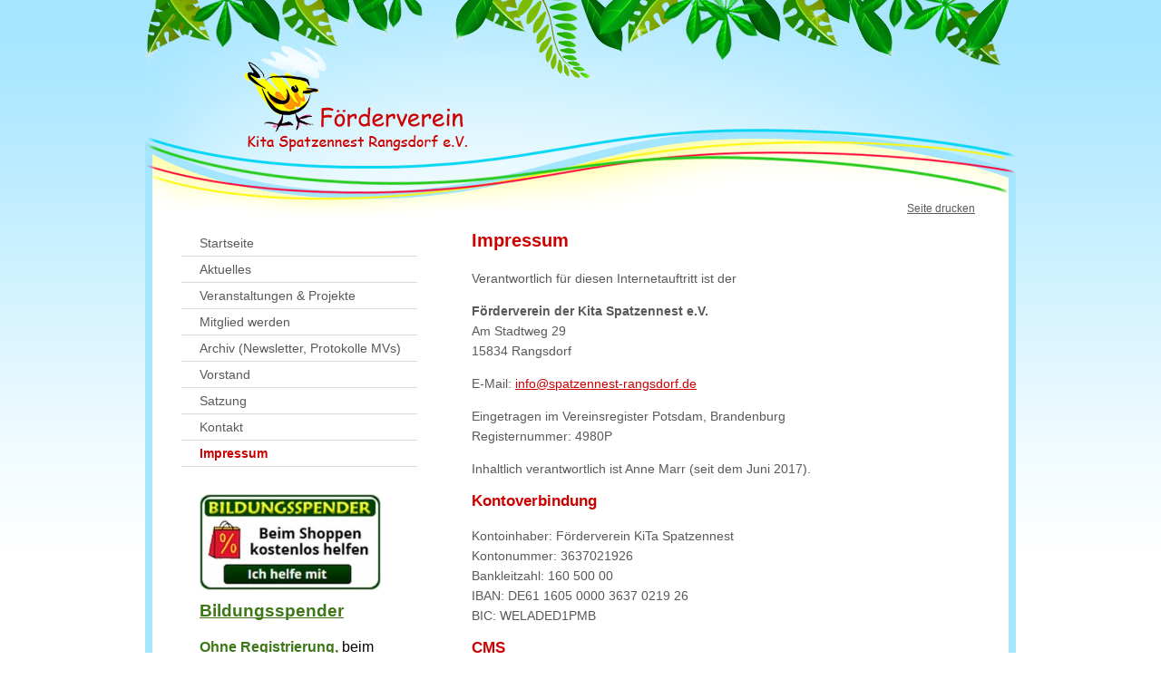

--- FILE ---
content_type: text/html
request_url: http://spatzennest-rangsdorf.de/7-0-Impressum.html
body_size: 3067
content:

<!DOCTYPE html PUBLIC "-//W3C//DTD XHTML 1.0 Strict//EN"
	"http://www.w3.org/TR/xhtml1/DTD/xhtml1-strict.dtd">
<html xmlns="http://www.w3.org/1999/xhtml" xml:lang="de" lang="de">
<head>
<link rel="shortcut icon" href="favicon.ico" type="image/x-icon" />
<meta name="author" content="Stephanie Ferbitz - ferbitz.de" />
<meta name="robots" content="index,follow," />
<link rel="shortcut icon" href="favicon.ico" type="image/x-icon" />
<meta http-equiv="Content-Type" content="text/html; charset=iso-8859-1" />
<title>Kita Spatzennest e.V. | Impressum</title>
<meta name="keywords" content="Kita, Rangsdorf, Kindergarten, Kindertagesstätte, Förderverein, Kinder, Verein Rangsdorf, Spatzennest, Kita Spatzennest, Kita Spatzen, Spatzennest Rangsdorf" />
<meta name="description" content="Internetauftritt des Fördervereins der Kita Spatzennest Rangsdorf e.V. - Informationen zum Verein, zu Veranstaltungen und wie Sie uns unterst&uuml;tzen können." />
<script type="text/javascript">
var GB_ROOT_DIR = "files/";
</script>
<script type="text/javascript" src="js/mootools-1.2.3-core-yc.js"></script>
<script type="text/javascript" src="js/mootools-1.2.3.1-assets.js"></script>
<script type="text/javascript" src="js/milkbox.js"></script>
<script type="text/javascript"
src="redaxo/include/addons/tinymce/tinymce/jscripts/tiny_mce/plugins/media/js/embed.js"></script>
<link rel="stylesheet" type="text/css" href="css/kita.css" media="screen" />
<link rel="stylesheet" type="text/css" href="css/print.css" media="print" />
<link rel="stylesheet" type="text/css" href="css/milkbox/milkbox.css" media="screen" />
</head>
<body>
<div id="wrapper">
<div id="wrapperinner">
<div id="head">
<a href="index.php" title="zur Startseite">&nbsp;</a>
</div>
<a href="javascript:window.print()" id="druck">Seite drucken</a>
<div id="content">
<div id="navigation">
<ul><li><a href="1-0-Startseite.html"><em>Startseite</em></a></li><li><a href="22-0-Aktuelles.html"><em>Aktuelles</em></a></li><li><a href="15-0-Projekte.html"><em>Veranstaltungen & Projekte</em></a></li><li><a href="21-0-Mitglied+werden.html"><em>Mitglied werden</em></a></li><li><a href="29-0-Protokolle+der+Mitgliederversammlungen.html"><em>Archiv (Newsletter, Protokolle MVs)</em></a></li><li><a href="14-0-Vorstand.html"><em>Vorstand</em></a></li><li><a href="2-0-Satzung.html"><em>Satzung</em></a></li><li><a href="3-0-Kontakt.html"><em>Kontakt</em></a></li><li><a href="7-0-Impressum.html"><strong>Impressum</strong></a></li></ul><div id="info" class="inhalt"><div class="tinymcewysiwyg"><p><a href="https://www.bildungsspender.de/spatzennest-rangsdorf/spendenprojekt"><img height="106" src="index.php?rex_resize=200w__106h__index.jpg" width="200" /></a></p>
<p dir="ltr" style="line-height:1.2;text-align: justify;margin-top:0pt;margin-bottom:0pt;"><span style="font-size: 14pt; font-family: &quot;Trebuchet MS&quot;, sans-serif; color: #3e7718; background-color: transparent; font-weight: 700; font-style: normal; font-variant: normal; text-decoration-skip-ink: none; vertical-align: baseline; white-space: pre-wrap; text-decoration: underline;">Bildungsspender</span></p>
<p dir="ltr" style="line-height:1.2;margin-top:0pt;margin-bottom:0pt;"><span style="font-size:12pt;font-family:'Trebuchet MS',sans-serif;color:#3e7718;background-color:transparent;font-weight:700;font-style:normal;font-variant:normal;text-decoration:none;vertical-align:baseline;white-space:pre;white-space:pre-wrap;"><br /></span><span style="font-size:12pt;font-family:'Trebuchet MS',sans-serif;color:#3e7718;background-color:transparent;font-weight:700;font-style:normal;font-variant:normal;text-decoration:none;vertical-align:baseline;white-space:pre;white-space:pre-wrap;">Ohne Registrierung,</span><span style="font-size:12pt;font-family:'Trebuchet MS',sans-serif;color:#3e7718;background-color:transparent;font-weight:400;font-style:normal;font-variant:normal;text-decoration:none;vertical-align:baseline;white-space:pre;white-space:pre-wrap;"> </span><span style="font-size:12pt;font-family:'Trebuchet MS',sans-serif;color:#000000;background-color:transparent;font-weight:400;font-style:normal;font-variant:normal;text-decoration:none;vertical-align:baseline;white-space:pre;white-space:pre-wrap;">beim n&auml;chsten Online-Shopping &uuml;ber </span><span style="font-size: 12pt; font-family: &quot;Trebuchet MS&quot;, sans-serif; color: #3e7718; background-color: transparent; font-weight: 400; font-style: normal; font-variant: normal; text-decoration-skip-ink: none; vertical-align: baseline; white-space: pre-wrap; text-decoration: underline;">https://www.bildungsspender.de/spatzennest-rangsdorf</span></p>
<p dir="ltr" style="line-height:1.2;margin-top:0pt;margin-bottom:0pt;">&nbsp;</p>
<p dir="ltr" style="line-height:1.2;margin-top:0pt;margin-bottom:0pt;"><span style="font-size: 12pt; font-family: 'Trebuchet MS',sans-serif; color: #3e7718; background-color: transparent; font-weight: 700; font-style: normal; font-variant: normal; text-decoration: none; vertical-align: baseline; white-space: pre-wrap;">Wie</span><span id="docs-internal-guid-b20236f8-7fff-9fa6-a983-68d6469d38b3" style="font-size: 12pt; font-family: 'Trebuchet MS',sans-serif; color: #000000; background-color: transparent; font-weight: 400; font-style: normal; font-variant: normal; text-decoration: none; vertical-align: baseline; white-space: pre-wrap;">?</span></p>
<p dir="ltr" style="line-height:1.2;margin-top:0pt;margin-bottom:0pt;"><span id="docs-internal-guid-b20236f8-7fff-9fa6-a983-68d6469d38b3" style="font-size: 12pt; font-family: 'Trebuchet MS',sans-serif; color: #000000; background-color: transparent; font-weight: 400; font-style: normal; font-variant: normal; text-decoration: none; vertical-align: baseline; white-space: pre-wrap;">Einrichtung &bdquo;Kita Spatzennest Rangsdorf&ldquo; als zu unterst&uuml;tzenden Verein w&auml;hlen.</span></p>
<p dir="ltr" style="line-height:1.2;margin-top:0pt;margin-bottom:0pt;"><span id="docs-internal-guid-b20236f8-7fff-9fa6-a983-68d6469d38b3" style="font-size: 12pt; font-family: 'Trebuchet MS',sans-serif; color: #000000; background-color: transparent; font-weight: 400; font-style: normal; font-variant: normal; text-decoration: none; vertical-align: baseline; white-space: pre-wrap;"></span><span style="font-size:12pt;font-family:'Trebuchet MS',sans-serif;color:#000000;background-color:transparent;font-weight:400;font-style:normal;font-variant:normal;text-decoration:none;vertical-align:baseline;white-space:pre;white-space:pre-wrap;">Gew&uuml;nschten Shop suchen (z.B. C&amp;A), &ouml;ffnen und einkaufen.</span></p>
<p dir="ltr" style="line-height:1.2;margin-top:0pt;margin-bottom:0pt;"><span style="font-size:12pt;font-family:'Trebuchet MS',sans-serif;color:#000000;background-color:transparent;font-weight:400;font-style:normal;font-variant:normal;text-decoration:none;vertical-align:baseline;white-space:pre;white-space:pre-wrap;"></span><span style="font-size:12pt;font-family:'Trebuchet MS',sans-serif;color:#000000;background-color:transparent;font-weight:400;font-style:normal;font-variant:normal;text-decoration:none;vertical-align:baseline;white-space:pre;white-space:pre-wrap;">Schon wird ein Teil des Umsatzes gespendet!</span></p>
<p dir="ltr" style="line-height:1.2;margin-top:0pt;margin-bottom:0pt;"><span style="font-size:12pt;font-family:'Trebuchet MS',sans-serif;color:#000000;background-color:transparent;font-weight:400;font-style:normal;font-variant:normal;text-decoration:none;vertical-align:baseline;white-space:pre;white-space:pre-wrap;"><br /></span></p>
<div>
<p dir="ltr" style="line-height:1.2;text-align: justify;margin-top:0pt;margin-bottom:0pt;"><span style="font-size: 12pt; font-family: &quot;Trebuchet MS&quot;, sans-serif; color: #3e7718; background-color: transparent; font-weight: 700; font-style: normal; font-variant: normal; text-decoration-skip-ink: none; vertical-align: baseline; white-space: pre-wrap;">ACHTUNG!</span><span style="font-size:12pt;font-family:'Trebuchet MS',sans-serif;color:#3e7718;background-color:transparent;font-weight:400;font-style:normal;font-variant:normal;text-decoration:none;vertical-align:baseline;white-space:pre;white-space:pre-wrap;"> </span><span style="font-size:12pt;font-family:'Trebuchet MS',sans-serif;color:#000000;background-color:transparent;font-weight:400;font-style:normal;font-variant:normal;text-decoration:none;vertical-align:baseline;white-space:pre;white-space:pre-wrap;">Es gibt &uuml;ber den Playstore und &uuml;ber den Apple Store eine App. So habt ihr immer direkten Zugriff auf diverse Fachgesch&auml;fte und spendet ohne weiteren Aufwand!</span></p>
<p dir="ltr" style="line-height:1.2;text-align: justify;margin-top:0pt;margin-bottom:0pt;"><span style="font-size:12pt;font-family:'Trebuchet MS',sans-serif;color:#000000;background-color:transparent;font-weight:400;font-style:normal;font-variant:normal;text-decoration:none;vertical-align:baseline;white-space:pre;white-space:pre-wrap;"><br /></span></p>
</div>
<p dir="ltr" id="docs-internal-guid-91f570b8-7fff-3591-b704-80b8cb7ef979" style="line-height:1.2;text-align: justify;margin-top:0pt;margin-bottom:0pt;"><span style="font-size:12pt;font-family:'Trebuchet MS',sans-serif;color:#000000;background-color:transparent;font-weight:700;font-style:normal;font-variant:normal;text-decoration:none;vertical-align:baseline;white-space:pre;white-space:pre-wrap;">Playstore:</span>&nbsp; <span style="font-size:12pt;font-family:'Trebuchet MS',sans-serif;color:#000000;background-color:transparent;font-weight:700;font-style:normal;font-variant:normal;text-decoration:none;vertical-align:baseline;white-space:pre;white-space:pre-wrap;"> Apple Store:</span></p>
<p><span id="docs-internal-guid-b58f3285-7fff-72bf-2a0c-b111579d832b" style="border: none; display: inline-block; overflow: hidden; width: 88px; height: 86px;"><img height="99.01745504182152" src="https://lh7-us.googleusercontent.com/ysdWIGVdO34n_sjiUK12TeyqozbAjOmHx7S98RYbU1DMMYfnj9eEYCKbL6VO7S2q116qKpkiJDaxT0SZ3Vj5A980h5IdPG8hI0d9WnZAzLVH5QDpgfxKBfTWyyUA5rIm0tXM87yjBW3E3SgriQkAkA" style="margin-left:-5.19927089528062px;margin-top:-6.240348898458844px;" width="98.986118967843" /></span><span id="docs-internal-guid-218139d2-7fff-9301-ceb3-97bf32741928" style="border: none; display: inline-block; overflow: hidden; width: 81px; height: 83px;"><img height="83" src="https://lh7-us.googleusercontent.com/jkm7m0713MSrV1odtUa-H902DumHRV4LiESj9aZwPEJNUzoiiZ08Lgh_HRBeww_GdzWm6R8h9WtNBS0oClO7ccp3sWCwglwtQ12Q7LkQEIVAdIJv5nTVE9eLfrbWTawf3JaYk1obwgyR" style="margin-left:0px;margin-top:0px;" width="81" /></span></p>
<p>&nbsp;</p></div></div></div>
<div id="main" class="inhalt">
<div class="tinymcewysiwyg"><h1>Impressum</h1>
<p>Verantwortlich f&uuml;r diesen Internetauftritt ist der</p>
<p><strong>F&ouml;rderverein der Kita Spatzennest e.V.</strong><strong><br /></strong>Am Stadtweg 29<br />15834 Rangsdorf</p>
<p>E-Mail:&nbsp;<a href="mailto:&#x69;&#110;&#102;&#x6F;&#64;&#115;&#112;&#x61;&#x74;&#x7A;&#x65;&#110;&#x6E;&#x65;&#115;&#x74;&#x2D;&#x72;&#x61;&#x6E;&#x67;&#115;&#x64;&#x6F;&#x72;&#102;&#x2E;&#x64;&#x65;">&#x69;&#110;&#102;&#x6F;&#64;&#115;&#112;&#x61;&#x74;&#x7A;&#x65;&#110;&#x6E;&#x65;&#115;&#x74;&#x2D;&#x72;&#x61;&#x6E;&#x67;&#115;&#x64;&#x6F;&#x72;&#102;&#x2E;&#x64;&#x65;</a></p>
<p>Eingetragen im Vereinsregister Potsdam, Brandenburg<br />Registernummer: 4980P</p>
<p>Inhaltlich verantwortlich ist Anne Marr (seit dem Juni 2017).</p>
<h2>Kontoverbindung</h2>
<p>Kontoinhaber: F&ouml;rderverein KiTa Spatzennest<br />Kontonummer: 3637021926<br />Bankleitzahl: 160 500 00<br />IBAN: DE61 1605 0000 3637 0219 26<br />BIC: WELADED1PMB</p>
<h2><span class="caps">CMS</span></h2>
<p><strong><span class="caps">REDAXO</span> </strong>&ndash; Open Source Content Management System<br /><a href="http://www.redaxo.de/" target="_blank">www.redaxo.de</a></p>
<h2>Grafik&amp;Design</h2>
<p>mit bestem Dank</p>
<p>FERBITZ Grafik-&amp; Webdesign<br /><a href="http://www.netzboten.de" target="_blank">www.netzboten.de</a></p>
<p>&nbsp;</p></div></div>
</div>
<div id="footer">
<div class="footerinner">
<div class="tinymcewysiwyg"><p>F&ouml;rderverein Kita Spatzennest Rangsdorf e.V.<br />Am Stadtweg 29, 15834 Rangsdorf<br />E-Mail:&nbsp;<a href="mailto:&#x69;&#110;&#102;&#x6F;&#64;&#115;&#112;&#x61;&#x74;&#x7A;&#x65;&#110;&#x6E;&#x65;&#115;&#x74;&#x2D;&#x72;&#x61;&#x6E;&#x67;&#115;&#x64;&#x6F;&#x72;&#102;&#x2E;&#x64;&#x65;">&#x69;&#110;&#102;&#x6F;&#64;&#115;&#112;&#x61;&#x74;&#x7A;&#x65;&#110;&#x6E;&#x65;&#115;&#x74;&#x2D;&#x72;&#x61;&#x6E;&#x67;&#115;&#x64;&#x6F;&#x72;&#102;&#x2E;&#x64;&#x65;</a></p></div></div>
</div>
</div>
</div>
</body>
</html>


--- FILE ---
content_type: text/css
request_url: http://spatzennest-rangsdorf.de/css/kita.css
body_size: 2011
content:
/* ### undo #################################################################### */

:link,:visited { text-decoration:none; }
ul,ol { list-style:none }
h1,h2,h3,h4,h5,h6,pre,code { font-size:1em; font-weight:normal; }
ul,ol,li,h1,h2,h3,h4,h5,h6,pre,form,body,html,p,blockquote,fieldset,input, dl, dt, dd { margin:0; padding:0 }
img, a img,:link img,:visited img, fieldset { border:none }
img { margin:0; padding:0; vertical-align:bottom; }
table {	border:none; padding:0px; margin:0px; border-spacing:0px; font-size:1em;border-collapse:collapse;display:inline-table;}
tr { border:none; padding:0px; margin:0px; }
td { border:none; padding:0px; margin:0px; vertical-align:top; border-spacing:0px; }
legend { display:none; }
div, p, li, a {background-repeat:no-repeat; }
/* ### reset some basic style ################################################### */
dl			{margin: 0 0 0 0;}
dl dt		{margin: 0 0 0 0;}
dl dd+dt	{margin-top: 0;}
dl dd		{margin: 0 0 0 0;}
ol			{list-style: none;}
ol li		{margin: 0 0 0 0;}
ol li ol	{margin: 0 0 0 0;}
ol li ul	{margin: 0 0 0 0;}
p			{margin-bottom: 0em;}
ul			{list-style: none;}
ul li		{margin: 0 0 0 0;}
ul li ul	{margin: 0 0 0 0; list-style: none;}
ul li ol	{margin: 0 0 0 0;}
pre			{font-size:1.2em; }
a:hover { text-decoration:none; }

html {	min-height: 99%;	margin-bottom: 1px;}
body {background:#fff url(bg.jpg) repeat-x 0 0;	color: #595959; text-align:center; 	font-family:arial, verdana, helvetica, sans-serif;	font-size: x-small;	margin-bottom:40px;}
#wrapper{width:960px;margin:0 auto; font-size:1.4em; line-height:1.6em;}
#wrapperinner{text-align:left;background:url(content_bg.jpg) repeat-y 0 0;}
#head{background:url(head.jpg) no-repeat 0 0;height:239px;}
#head a{display:block;width:244px; height:95px; position:absolute;margin:70px 0 0 110px;}
#content{padding:0 40px 0px 40px;margin-top:15px;}
#navigation{float:left;width:260px;overflow:hidden;margin-bottom:40px;}
#info{padding:10px 20px; font-size:0.85em; line-height:1.6em; margin:20px 0 0 0;} /*background:#FDFD96;*/
#main{float:right;width:560px;margin-bottom:40px;overflow:hidden;}
#footer{clear:both;height:124px;background:url(footer.jpg) no-repeat 0 0;overflow:hidden;}
.footerinner{padding:20px 20px 20px 150px;color:#fff!important;font-size:0.8em;line-height:1.7em;}
.footerinner a{text-decoration:underline; color:#fff!important;}
.footerinner a:hover{text-decoration:none; color:#fff!important;}

#druck{position:absolute;margin:-20px 0 0 840px; font-size:0.85em;}
a#druck {text-decoration:underline;color: #595959;}
a#druck:hover {text-decoration:none;}

/* ######## NAVIGATION ######## */
#navigation em{font-style:normal;}
#navigation strong{color:#cc0000;}
#navigation ul a{color: #595959;}
#navigation ul a:hover{font-weight:bold;}
#navigation ul li{line-height:2em;border-bottom:1px solid #d9d9d9; padding:0 0 0 20px;}
#navigation ul ul li{line-height:1.6em;border-bottom:none; padding:0 0 0 20px;}
#navigation ul ul {margin-bottom:0.4em;}

/* ######## CONTENT ######## */

.inhalt h1{font-size:1.4em; color: #cc0000;font-weight:bold;margin-bottom:1em;}
.inhalt h2{font-size:1.2em; color: #cc0000;font-weight:bold;margin-bottom:1em;}
.inhalt h3{font-size:1.2em; color: #595959;font-weight:bold;margin-bottom:1em;}
.inhalt h4{font-size:1em; color: #595959;font-weight:bold;margin-bottom:1em;}
.inhalt h5{font-size:0.9em; color: #595959;font-weight:bold;margin-bottom:1em;}
.inhalt h5{font-size:0.8em; color: #595959;font-weight:bold;margin-bottom:1em;}

.inhalt table {border-top:1px solid #d9d9d9!important;border-right:1px solid #d9d9d9!important;clear:both;margin-left:1px;}
.inhalt table caption{font-weight:bold;padding-bottom:10px;}
.inhalt tr {border:none; padding:0px; margin:0px; }
.inhalt td {padding:3px 10px!important;border-bottom:1px solid #d9d9d9!important;border-left:1px solid #d9d9d9!important;}

/* ######## TINY ######## */
.tinymcewysiwyg {clear:both;}
.tinymcewysiwyg a{text-decoration:underline; color: #cc0000;}
.tinymcewysiwyg a:hover{text-decoration:none;color: #cc0000;}
.tinymcewysiwyg p{margin-bottom:1em;}
.tinymcewysiwyg ul{margin:1em 1em 1em 2.5em;list-style:disc!important;}
.tinymcewysiwyg ol{margin:1em 1em 1em 2.5em;list-style:decimal!important;}
.tinymcewysiwyg .info {	background-color:#FDFD96;padding:20px;}
.tinymcewysiwyg .bild_links {float:left;margin:7px 15px 10px 0;}
.tinymcewysiwyg .bild_rechts {float:right;margin:7px 0 10px 15px;}
address{font-style:italic;display:block;padding:0 0 0 1em; margin:0 0 1em 2em;border-left:8px solid #a4e5ff;}
pre{font-family:courier,serif;padding:1em;width:500px;border:1px dashed #a4e5ff;overflow:hidden;}


/* ####### SITEMAP ####### */
.wglLinkTree a{color: #595959;text-decoration:none!important;}
.wglLinkTree a:hover{font-weight:bold;color: #595959!important;}
.wglLinkTree ol{color: #afafaf!important;list-style:decimal!important;list-style:decimal-leading-zero!important;padding-left:30px;}
.wglLinkTree ol ol{padding-left:20px;margin-bottom:0.4em;list-style:none!important;}
.wglLinkTree ol li{border-bottom:1px solid #d9d9d9;line-height:2em!important;}
.wglLinkTree ol ol li{border-bottom:none;line-height:1.6em!important;}

/* ######## MIKLBOX ######## */
.galerie_thumbnail{	float: left;  background: #a4e5ff;  margin: 0 15px 15px 0;	height: 165px;	width: 165px;}
a.galerie_thumbnail:hover{background: #67cc0d;}
/* ls=landscape-Format der Thumbs */
.ls img{	width: 150px;	margin: 25px 7px;	border: 1px solid #fff;}
/* pt=portrait-Format der Thumbs */
.pt img{	height: 150px;	margin: 7px 25px;	border: 1px solid #fff;}

/* ######## FORMULAR ######## */
label, select, input[type=checkbox], input[type=radio], input[type=button], input[type=submit]{cursor: pointer;}
.formgen label, .formgen input{	margin-bottom: 15px;}
.forminfo{color:#cc0000;font-weight:bold;margin-bottom:1em;}
.formgen br{clear:both;}
.formgen .formtextfield
{font-family:arial, sans-serif;	font-size:1em;width: 400px;	margin-bottom: 10px;	height: 100px; color:#595959;border:1px solid #a4e5ff;padding: 4px;}
.formgen .formtext{ color:#595959; font-family: arial, sans-serif;font-size:1em;width: 400px;	padding:4px;		border:1px solid #a4e5ff;}
.formgen label {width: 120px;	clear:left;	float:left;height: 1.6em;}
.formgen .formselect{width: 310px;	color: #595959; border:1px solid #d9d9d9;padding:1px;}
.formgen legend {padding:10px 10px 15px 10px;  margin:0 0 0 -10px;color: #fff; font-weight:normal;}
.formgen .fieldset {margin-bottom: 1.5em; padding:0 15px 10px 15px; border:1px solid #d9d9d9;}
.formgen .formerror {color: #cc0000;}
.formgen .formcaptcha{border: 2px solid #d9d9d9;vertical-align:top; margin-right:10px;}
.formgen .formreq {color: #00a2ff;font-size:18px;font-weight:normal;}
.formgen .formheadline {color: #cc0000; padding-bottom:1em;}
input.formsubmit{margin-left:116px!important;}

--- FILE ---
content_type: text/css
request_url: http://spatzennest-rangsdorf.de/css/print.css
body_size: 1631
content:
:link,:visited { text-decoration:none; }
ul,ol { list-style:none }
h1,h2,h3,h4,h5,h6,pre,code { font-size:1em; font-weight:normal; }
ul,ol,li,h1,h2,h3,h4,h5,h6,pre,form,body,html,p,blockquote,fieldset,input, dl, dt, dd { margin:0; padding:0 }
img, a img,:link img,:visited img, fieldset { border:none }
img { margin:0; padding:0; vertical-align:bottom; }
table {	border:none; padding:0px; margin:0px; border-spacing:0px; font-size:1em;border-collapse:collapse; display:inline-table;}
tr { border:none; padding:0px; margin:0px; }
td { border:none; padding:0px; margin:0px; vertical-align:top; border-spacing:0px; }
legend { display:none; }
div, p, li, a {background-repeat:no-repeat; }
dl			{margin: 0 0 0 0;}
dl dt		{margin: 0 0 0 0;}
dl dd+dt	{margin-top: 0;}
dl dd		{margin: 0 0 0 0;}
ol			{list-style: none;}
ol li		{margin: 0 0 0 0;}
ol li ol	{margin: 0 0 0 0;}
ol li ul	{margin: 0 0 0 0;}
p			{margin-bottom: 0em;}
ul			{list-style: none;}
ul li		{margin: 0 0 0 0;}
ul li ul	{margin: 0 0 0 0; list-style: none;}
ul li ol	{margin: 0 0 0 0;}
pre			{font-size:1.2em; }
a:hover { text-decoration:none; }
body {color: #000; text-align:right; 	font-family:arial, verdana, helvetica, sans-serif;	font-size: x-small;	margin-top:40px;}
#wrapper{font-size:1.2em; line-height:1.6em;}
#wrapperinner{text-align:left;background:url(content_bg.jpg) repeat-y 0 0;}
#head{display:none;}
#content{padding:0 40px 0px 40px;}
#navigation, #info, #druck{display:none;}
#footer{clear:both;margin-top:20px;}
.footerinner{padding:40px 0 0 40px;color:#000!important;font-size:0.8em;line-height:1.7em;}
.footerinner a{text-decoration:underline; color:#000;}

/* ######## CONTENT ######## */
.inhalt h1{font-size:1.4em; color: #000;font-weight:bold;margin-bottom:1em;}
.inhalt h2{font-size:1.2em; color: #000;font-weight:bold;margin-bottom:1em;}
.inhalt h3{font-size:1.2em; color: #000;font-weight:bold;margin-bottom:1em;}
.inhalt h4{font-size:1em; color: #000;font-weight:bold;margin-bottom:1em;}
.inhalt h5{font-size:0.9em; color: #000;font-weight:bold;margin-bottom:1em;}
.inhalt h6{font-size:0.8em; color: #000;font-weight:bold;margin-bottom:1em;}
.inhalt table {border-top:1px solid #000!important;border-right:1px solid #000!important;clear:both;margin-left:1px;}
.inhalt table caption{font-weight:bold;padding-bottom:10px;}
.inhalt tr {border:none; padding:0px; margin:0px; }
.inhalt td {padding:3px 10px!important;border-bottom:1px solid #000!important;border-left:1px solid #000!important;}

/* ######## TINY ######## */
.tinymcewysiwyg {clear:both;}
.tinymcewysiwyg a{text-decoration:underline; color: #cc0000;}
.tinymcewysiwyg p{margin-bottom:1em;}
.tinymcewysiwyg ul{margin:1em 1em 1em 2.5em;list-style:disc!important;}
.tinymcewysiwyg ol{margin:1em 1em 1em 2.5em;list-style:decimal!important;}
.tinymcewysiwyg .info {	background-color:#ffffd6;padding:20px;}
.tinymcewysiwyg .bild_links {float:left;margin:7px 15px 10px 0;}
.tinymcewysiwyg .bild_rechts {float:right;margin:7px 0 10px 15px;}
address{font-style:italic;display:block;padding:0 0 0 1em; margin:0 0 1em 2em;}
pre{font-family:courier,serif;padding:1em;width:500px;border:1px dashed #000;overflow:hidden;}

/* ####### SITEMAP ####### */
.wglLinkTree a{color: #000;text-decoration:none!important;}
.wglLinkTree ol{color: #000!important;list-style:decimal!important;list-style:decimal-leading-zero!important;padding-left:30px;}
.wglLinkTree ol ol{padding-left:20px;margin-bottom:0.4em;list-style:none!important;}
.wglLinkTree ol li{line-height:2em!important;}
.wglLinkTree ol ol li{line-height:1.6em!important;}

/* ######## MIKLBOX ######## */
.galerie_thumbnail{	float: left; border:1px solid #d9d9d9; margin: 0 15px 15px 0;	height: 165px;	width: 165px;}
/* ls=landscape-Format der Thumbs */
.ls img{	width: 150px;	margin: 25px 7px;}
/* pt=portrait-Format der Thumbs */
.pt img{	height: 150px;	margin: 7px 25px;}

/* ######## FORMULAR ######## */
label, select, input[type=checkbox], input[type=radio], input[type=button], input[type=submit]{cursor: pointer;}
.formgen label, .formgen input{	margin-bottom: 15px;}
.forminfo, #form-module-thanks{color:#cc0000;font-weight:bold;margin-bottom:1em;}
.formgen br{clear:both;}
.formgen .formtextfield
{font:1em/1.6em arial, helvetica, sans-serif;	width: 400px;	margin-bottom: 10px;	height: 100px; color:#000;border:1px solid #d9d9d9;padding: 4px;}
.formgen .formtext{ color:#000; font:12px/1em arial, helvetica, sans-serif;width: 400px;	padding: 4px;	font-size: 1em;	border:1px solid #d9d9d9;}
.formgen label {width: 120px;	clear:left;	float:left;height: 1.6em;}
.formgen .formselect{width: 310px;	color: #000; border:1px solid #d9d9d9;padding:1px;}
.formgen legend {padding:10px 10px 15px 10px;  margin:0 0 0 -10px;color: #fff; font-weight:normal;}
.formgen .fieldset {margin-bottom: 1.5em; padding:0 15px 10px 15px; border:1px solid #d9d9d9;}
.formgen .formerror {color: #cc0000;}
.formgen .formcaptcha{border: 2px solid #d9d9d9;vertical-align:top; margin-right:10px;}
.formgen .formreq {color: #000;font-size:18px;font-weight:normal;}
.formgen .formheadline {color: #cc0000; padding-bottom:1em;}
input.formsubmit{margin-left:116px!important;}

--- FILE ---
content_type: text/javascript
request_url: http://spatzennest-rangsdorf.de/js/milkbox.js
body_size: 7431
content:
/*
	Milkbox v2.3.2 - required: mootools.js v1.2.3 core + more 1.2.3.1: Assets

	by Luca Reghellin (http://www.reghellin.com) August 2009, MIT-style license.
	Inspiration Lokesh Dhakar (http://www.lokeshdhakar.com/projects/lightbox2/)
	AND OF COURSE, SPECIAL THANKS TO THE MOOTOOLS DEVELOPERS
*/

var Milkbox = new Class({

	Implements:[Options,Events],
	
	options:{//set all the options here
		overlayOpacity:0.7,
		topPosition:50,
		initialWidth:250,
		initialHeight:250,
		canvasBorderWidth:'0px',
		canvasBorderColor:'#000000',
		canvasPadding:'0px',
		resizeDuration:500,
		resizeTransition:'sine:in:out',/*function (ex. Transitions.Sine.easeIn) or string (ex. 'bounce:out')*/
		autoPlay:false,
		autoPlayDelay:7,
		removeTitle:false,
		autoSize:true,
		maxHeight:0,//only if autoSize==true
		imageOfText:'von',
		onXmlGalleries:$empty,
		onClosed:$empty,
		onFileReady:$empty
	},
	
	initialize: function(options){
		
		this.setOptions(options);
		this.autoPlayBkup = { autoPlayDelay:this.options.autoPlayDelay, autoPlay:this.options.autoPlay };
		this.fullOptionsBkup = {};
		this.galleries = [];
		this.families = [];
		this.xmlFiles = [];
		this.loadedImages = [];//to check the preloaded images
		this.currentFile = null;
		this.currentIndex = null;
		this.currentGallery = null;
		this.currentRequest = null;
		this.currentResponse = null;
		
		this.mode = null;//'singleFile','fileGallery'
		this.closed = true;
		this.busy = true;//to control keyboard and autoplay events
		this.paused = true;
		this.fileReady = false;//to prevent overlapping loadFile calls via next_prev_aux()
		this.eventsok = false;
		this.first = true;//true if it's the first file since it opened 
		this.activated = false;//true after initMilkbox
		
		this.intObj = null;
		
		this.formtags = null;
		this.prepareGalleries();
		
		if(this.options.overlayOpacity == 0){ this.options.overlayOpacity = 0.0001 }
		this.saveOptions();//then use restoreOptions()

		//if no galleries, stop here and prevent extra memory usage.
		//so you can keep milkbox in every page of a site.
		if(this.galleries.length == 0){ return; };
				
		this.initMilkbox(true);
	},//end init
	
	initMilkbox:function(checkTags){

		if(checkTags){ this.formtags = $$('select','textarea'); }

		this.prepareHTML();
		this.prepareEffects();
		this.prepareEvents();

		this.activated = true;
	},
	
	/* ****** SHOW/HIDE ****** */
	
	//runs only 1 time per gallery
	openMilkbox:function(gallery,index){
		this.closed = false;
		if(this.formtags && this.formtags.length != 0){ this.formtags.setStyle('display','none') };
		this.overlay.setStyles({ 'top': -$(window).getScroll().y,'height':$(window).getScrollSize().y+$(window).getScroll().y });
		this.center.setStyle('top',$(window).getScroll().y+this.options.topPosition);

		this.currentGallery = gallery;
		this.currentIndex = index;
		this.overlay.tween('opacity',this.options.overlayOpacity);//onComplete: center.tween opacity
		
		if(gallery.length == 1){
			this.mode = 'singleFile';
			this.loadFile(gallery[index],index);
		} else {
			this.mode = 'fileGallery';
			var playpauseWidth = 0;
			//interface
			$$(this.prev, this.next, this.count).setStyle('display','block');
			if(this.options.autoPlay){ 
				this.playpause.setStyle('display','block');
				playpauseWidth = this.playpause.getSize().x;
			}
			var border = this.center.getStyle('border-right-width').toInt();//border-right is just ok for design purposes..
			var navWidth = this.prev.getSize().x+this.next.getSize().x+this.close.getSize().x+playpauseWidth+border;
			this.navigation.setStyle('width',navWidth);
			this.description.setStyle('margin-right',navWidth);
			//files
			var next = (index != gallery.length-1) ? gallery[index+1] : gallery[0];
			var prev = (index != 0) ? gallery[index-1] : gallery[gallery.length-1];
			var preloads = (prev == next) ? [prev] : [prev,next]; //if gallery.length == 2, then prev == next
						
			this.loadFile(gallery[index],preloads);
		}//end else
	},
	
	loadFile:function(fileObj,preloads){
		this.fileReady = false;
		var swf = this.checkFileType(fileObj,'swf');
		if(!swf){ 
			if(!this.loadedImages.contains(fileObj.retrieve('href'))){ this.center.addClass('mbLoading'); } 
			this.loadImage(fileObj.retrieve('href'));
		} else {
			this.loadSwf(fileObj);
		}
		
		if(preloads){ this.preloadFiles(preloads); }
	},
	
	preloadFiles:function(preloads){
		preloads.each(function(fileObj,index){
			var swf = this.checkFileType(fileObj.retrieve('href'),"swf");
			if(!swf){ this.preloadImage(fileObj.retrieve('href')); }
		},this);
	},
	
	loadImage:function(file){
		var imageAsset = new Asset.image(file, { onload:function(img){
			if(!this.loadedImages.contains(file)){ this.loadedImages.push(file); };//see next/prev events
			this.currentFile = img;
			this.loadAux(this.currentFile);
		}.bindWithEvent(this)});
	},
	
	preloadImage:function(file){
		if(!this.loadedImages.contains(file)){
			var imageAsset = new Asset.image(file, { onload:function(img){
					this.loadedImages.push(file);
			}.bindWithEvent(this)});
		}
	},
	

	loadSwf:function(swf){

		var swfObj = new Swiff(swf.retrieve('href'),{
			width:swf.retrieve('width').toInt(),
			height:swf.retrieve('height').toInt(),
			params:{ wMode:'opaque', swLiveConnect:'false' }
		});
		
		this.currentFile = swfObj;
		this.loadAux(swf);
	},
	
	loadAux:function(file){
		this.fileReady = true; //the file is loaded and ready to be showed (see next_prev_aux())
		this.fireEvent('fileReady');
		$$(this.description,this.navigation).setStyle('visibility','hidden');
		this.navigation.setStyle('height','');//reset the height setted in center.morph.onComplete
		$$(this.next,this.prev,this.close).setStyle('backgroundPosition','0 0');
		this.showFile(file);
	},
	
	
	showFile:function(file){
 		
 		if(this.closed){ return; };//if you close the Milkbox and an onload event is still running
 		
 		var fileSize = new Hash();
 		var centerSize = new Hash();
 		var targetSize, canvasSize;
		var canvasAddSize, gap, b, p, d;
 		targetSize = canvasSize = {};
 		canvasAddSize = gap = b = p = d = 0;
 		
 		if(this.options.canvasBorderWidth.toInt() != 0 && this.canvas.getStyle('borderWidth').toInt() == 0){
 			b = this.options.canvasBorderWidth + ' solid ' + this.options.canvasBorderColor;
 			this.canvas.setStyle('border',b);
 		}
 		
 		if(this.options.canvasPadding.toInt() != 0 && this.canvas.getStyle('padding').toInt() == 0){
 			p = this.options.canvasPadding;
 			this.canvas.setStyle('padding',p);
 		}
 		
 		canvasSize = this.canvas.getSize();
 		canvasAddSize = this.canvas.getStyle('borderWidth').toInt()*2 + this.canvas.getStyle('padding').toInt()*2;
 		this.canvas.setStyles({'opacity':0, 'width':'', 'height':''});
 		
 		if(!file.retrieve('width')){//is an image file
 			fileSize = fileSize.extend(file.getProperties('width','height')).map(function(item){ return item.toInt(); });
 			if(this.options.autoSize){ 
 				fileSize = this.computeSize(fileSize);
 				file.setProperties({ 'width':fileSize.width, 'height':fileSize.height });
 			}
 		} else {//is an swf file
 			fileSize.extend({ 'height':file.retrieve('height').toInt(), 'width':file.retrieve('width').toInt() });
 		}
 				
 		centerSize = centerSize.extend(this.center.getStyles('width','height')).map(function(item){ return item.toInt(); });

 		if(fileSize.width != centerSize.width){ 
 			targetSize.width = fileSize.width + canvasAddSize;
 			targetSize.marginLeft = -(targetSize.width/2).round();
 		}
 		 		
 		gap = (canvasSize.y-canvasAddSize > 0) ? centerSize.height - canvasSize.y : 0; 

 	   targetSize.height = fileSize.height + canvasAddSize + gap;
 	   
		//so nav doesn't move when you click next/prev
		this.canvas.setStyles({'width':fileSize.width, 'height':fileSize.height});

 		this.center.removeClass('mbLoading');
 		
 		if(this.first){ d = 500; this.first = false; }
 		(function(){ this.center.morph(targetSize); }).delay(d,this)//onComplete: show all items
	},

	computeSize:function(oSize){
	
		var size = oSize;
		var wSize = window.getSize();
		var baseSize = { width:wSize.x-60, height:wSize.y-68-this.options.topPosition*2 };//cut out some pixels to make it better
		var ratio;
		var check;
		
		var max = Math.max( baseSize.height, baseSize.width );

		if(max == baseSize.width){
			ratio = max/size.width;
			check = 'height';
		} else {
			ratio = max/size.height;
			check = 'width';
		}
		
		ratio = (ratio <= 1) ? ratio : 1;
		size = size.map(function(item){ return Math.floor(item*ratio); });
		
		ratio = (baseSize[check]/size[check] <= 1) ? baseSize[check]/size[check] : 1;
		size = size.map(function(item){ return Math.floor(item*ratio); });
		
		if(this.options.maxHeight > 0){
			ratio = (this.options.maxHeight/size.height < 1) ? this.options.maxHeight/size.height : 1;
			size = size.map(function(item){ return Math.floor(item*ratio); });
		}
		
		return size;
	},
	
	//{ gallery:'gall1', index:2, autoplay:true, delay:7 }
	showGallery:function(opt){
		if(!opt || !opt.gallery){ return; }
		var fileIndex = ($chk(opt.index)) ? opt.index : 0;
		var g = this.getGallery(opt.gallery);
		var auto = false;
		var d;
		if(opt.autoplay || (g['options'] && g['options'].autoplay)){ auto = true; }
		if(g != -1 && !this.opened){
			if(auto){
				d = (opt && opt.delay) ? opt.delay : (g['options'] && g['options'].delay) ? g['options'].delay : this.autoPlayDelay;
				this.startAutoPlay({ gallery:g, index:fileIndex, delay:d });
			} else {
				this.openMilkbox(g,fileIndex);
			}
		}
	},
	
	/* ******* XML/AJAX ******* */

	addGalleries:function(xmlfile){

		this.currentRequest = new Request({
			method:'get',
			autoCancel:true,
			url:xmlfile,
			onRequest:function(){
				//placeholder
			}.bindWithEvent(this),
			onSuccess:function(text,xml){
				var t = text.replace(/(<a.+)\/>/gi,"$1></a>");
				this.setGalleries(new Element('div',{ html:t }),xmlfile);
			}.bindWithEvent(this),
			onFailure:function(transport){ alert('Milkbox :: addGalleries: XML file path error or local Ajax test: please test addGalleries() on-line'); }
		});
		
		this.currentRequest.send();
	},
	
	setGalleries:function(container,xmlfile){
		if(!this.xmlFiles.contains(xmlfile)){ this.xmlFiles.push(xmlfile); }
		var c = container;
		var galleries = c.getElements('.gallery');
		var links = [];
		var aplist = [];
		galleries.each(function(gallery,i){
						
			var obj = { 
				gallery:gallery.getProperty('name'), 
				autoplay:Boolean(gallery.getProperty('autoplay')),
				delay:Number(gallery.getProperty('delay'))
			}
			
			var l = gallery.getChildren('a');
			var lx = l.map(function(link){ return link.setProperty('rel','milkbox['+obj.gallery+']'); });
			links.push(lx);
			if(obj.autoplay){ aplist.push(obj); }
		});
		
		this.prepareGalleries(links.flatten());
		this.setAutoPlay(aplist);
		
		if(!this.activated){ this.initMilkbox(); }
		
		this.fireEvent('xmlGalleries');
	},
	
	
	
	/* ****** UTILS ****** */
	
	checkFileType:function(file,type){
		var href = null;
		if($type(file) != 'string'){ href = file.retrieve('href'); } 
		else{ href = file; }
		var regexp = new RegExp("\.("+type+")$","i");
		return href.split('?')[0].test(regexp);
	},
	
	//retrieves galleries from strings like 'gall1' or 'milkbox[gall1]' or 'milkbox:gall1'
	getGallery:function(gallery){
		var f = null;
		if(gallery.test(/^milkbox/i)){
			f = this.families;
		} else {
			//create a temporary array with names without 'milkbox'
			f = this.families.map(function(item){
				var trimmed = item.trim();
				var name = trimmed.slice(0,trimmed.length).substr(8);
				var cleanName = name.replace(/(.+)]$/,"$1");
				return cleanName;
			});
		}
		var i = f.indexOf(gallery);
		var g = (i != -1) ? this.galleries[i] : i;
		return g;
	},
	
	setFileProps:function(fileObj,propString){
		var s = propString.split(',');
		s.each(function(p,i){
			var clean = p.trim().split(':');
			fileObj.store(clean[0].trim(),clean[1].trim())
		},this);
	},
	
	changeOptions:function(obj){
		if(!obj){ return; }
		this.setOptions(obj);
 		this.center.get('morph').setOptions({ transition:this.options.resizeTransition,  duration:this.options.resizeDuration });
	},
	
	saveOptions:function(obj){
		if($chk(obj)){
			this.fullOptionsBkup = obj;
		} else {
			this.fullOptionsBkup = this.options;
		}
	},
	
	restoreOptions:function(){
		this.setOptions(this.fullOptionsBkup);
 		var b = this.options.canvasBorderWidth + ' solid ' + this.options.canvasBorderColor;
 		this.canvas.setStyles({ 'border':b, 'padding':this.options.canvasPadding});
 		this.center.get('morph').setOptions({ transition:this.options.resizeTransition,  duration:this.options.resizeDuration });
	},
	
	reloadGalleries:function(){
	
		this.galleries = [];
		this.families = [];
		//re-check for tags
		this.formtags = $$('select','textarea');
		
		if(!this.activated){ this.initMilkbox(false); }
		
		//reload standard galleries
		this.prepareGalleries();
		this.removeGalleriesEvents();
		this.setGalleriesEvents();
		
		if(this.xmlFiles.length == 0){ return; }
		//reload xmlGalleries
		this.xmlFiles.each(function(xmlfile,index){
			this.addGalleries(xmlfile);
		}.bind(this));
	},
	
	/* ****** AUTOPLAY ****** */
	
	//list:Array of objects or an object > [ { gallery:'gall1', autoplay:true, delay:6 } ]
	//to permanently define autoplay options for any gallery 
	setAutoPlay:function(list){
		var l = ($type(list) == 'object') ? [list] : list;
		l.each(function(item){
			var g = this.getGallery(item.gallery);
			if(g == -1){ return; }
			var a = (item.autoplay == true) ? item.autoplay : false;
			var d = ($chk(item.delay) && a) ? item.delay : this.options.autoPlayDelay;
			g['options'] = { autoplay:a, delay:d }
		},this);
	},
	
	startAutoPlay:function(opt){//opt: gallery, index, delay (in seconds)
		
		var g = -1;
		var i,d;
		if(opt && opt.gallery){
			if($type(opt.gallery) == 'array'){ g = opt.gallery }
			else if($type(opt.gallery) == 'string'){ 
				g = this.getGallery(opt.gallery);
			}
		}
		
		if(g == -1){ g = this.galleries[0]; }
		
		d = (opt && opt.delay && ($type(opt.delay) == 'number')) ? opt.delay*1000 : (g['options'] && g['options'].delay) ? g['options'].delay*1000 : this.options.autoPlayDelay*1000;
		i = (opt && opt.index && ($type(opt.index) == 'number')) ? opt.index : 0;
		if(d < this.options.resizeDuration*2){ d = this.options.resizeDuration*2 };
		this.options.autoPlayDelay = d/1000;//save autoPlayDelay because now it is customized
		
		if(!this.options.autoPlay){ this.setOptions({ autoPlay:true, autoPlayDelay:this.options.autoPlayDelay }); }
		
		if(this.closed){ 
			this.openMilkbox(g,i); 
			if(this.mode != 'fileGallery'){ return; }
			this.addEvent('fileReady',function(){
				//wait until the first file is loaded
				this.intObj = this.next_prev_aux.periodical(d,this,[null,'next']);
				this.removeEvents('fileReady');
			}.bindWithEvent(this));
		} else {
			if(!this.closed){ this.next_prev_aux(null,'next'); }
			this.intObj = this.next_prev_aux.periodical(d,this,[null,'next']);
		}

		this.paused = false;
	},
	
	stopAutoPlay:function(){
		if(this.intObj){ $clear(this.intObj); this.intObj = null; }
		this.playpause.setStyle('backgroundPosition','0 -44px');
		this.paused = true;
	},
	
	
	/* ****** INIT/CLOSE ****** */
	
	removeGalleriesEvents:function(){
		this.galleries.each(function(gallery){
			$$(gallery).removeEvents('click');
		},this);
	},
	
	setGalleriesEvents:function(){
		this.galleries.each(function(gallery){
		
			$$(gallery).addEvent('click',function(e){
				var button=($(e.target).match('a')) ? $(e.target) : $(e.target).getParent('a');
				e.preventDefault();
				
				var g = this.getGallery(button.rel);
				if(g.options && g.options.autoplay){
					this.setOptions({ autoPlay:g.options.autoplay, autoPlayDelay:g.options.delay });
				}

				if(this.options.autoPlay){
					this.startAutoPlay({ gallery:gallery, index:gallery.indexOf(button) });
				} else { 
					this.openMilkbox(gallery, gallery.indexOf(button)); 
				}
				
			}.bindWithEvent(this));
		},this);
	},
	
	//all the main events
	prepareEvents:function(xml){
	
		//galleries
		this.setGalleriesEvents();
		
		//next, prev, see next_prev_aux()
		this.next.addEvent('click',this.next_prev_aux.bindWithEvent(this,'next'));
		this.prev.addEvent('click',this.next_prev_aux.bindWithEvent(this,'prev'));
		
		
		//css hover doesn't work in ie6, so I must do it via js...
		$$(this.next,this.prev,this.close).addEvents({
			'mouseover':function(){ this.setStyle('backgroundPosition','0 -22px'); },
			'mouseout':function(){ this.setStyle('backgroundPosition','0 0'); }
		});

		//keyboard next/prev/close
		$(window.document).addEvent('keydown',function(e){
			if(this.mode != 'fileGallery' || this.busy == true){ return; }
			if(e.key == 'right' || e.key == 'space'){ this.next_prev_aux(e,'next'); }
			else if(e.key == 'left'){ this.next_prev_aux(e,'prev'); }
			else if(e.key == 'esc'){ this.closeMilkbox(); }
		}.bindWithEvent(this));
		
		//playpause for autoPlay
		this.playpause.addEvents({
				'mouseover':function(e){ 
					if(this.paused == false){ this.playpause.setStyle('backgroundPosition','0 -22px'); } 
					else { this.playpause.setStyle('backgroundPosition','0 -66px'); }
				}.bindWithEvent(this),
				'mouseout':function(){ 
					if(this.paused == false){ this.playpause.setStyle('backgroundPosition','0 0'); } 
					else { this.playpause.setStyle('backgroundPosition','0 -44px'); }
				}.bindWithEvent(this),
				'click':function(){
					if(this.paused == false){ 
						this.stopAutoPlay();
						this.paused = true;
						this.playpause.setStyle('backgroundPosition','0 -66px');
					} else {
						var d = (this.currentGallery.options && this.currentGallery.options.delay) ? this.currentGallery.options.delay : this.options.autoPlayDelay;
						this.startAutoPlay({gallery:this.currentGallery, index:this.currentIndex+1, delay:d });
						this.paused = false;
						this.playpause.setStyle('backgroundPosition','0 0');
					}
				}.bindWithEvent(this)
		});
		
		//overlay
		this.overlay.get('tween').addEvent('onComplete',function(){
			if(this.overlay.getStyle('opacity') == this.options.overlayOpacity){ 
				this.center.tween('opacity',1);
			} else if(this.overlay.getStyle('opacity') == 0) {
				this.overlay.setStyles({'height':0,'top':''});
			};
		}.bindWithEvent(this));
		
		//center
		this.center.get('morph').addEvent('onComplete',function(){
						
			 if($type(this.currentFile) == "element"){//is image file
				this.canvas.grab(this.currentFile);
			 } else {//object: is swf file
			 	(function(){ this.canvas.grab(this.currentFile); }).delay(500,this);
			 }
 			 
			 this.canvas.tween('opacity',1);
			 			 
			 var d = (!(this.mode == 'showThisImage')) ? this.currentGallery[this.currentIndex].retrieve('title') : this.specialDescription;
			 if($chk(d)){ this.description.innerHTML = d; };
			 
			 if(this.mode == 'fileGallery'){
			 	this.count.appendText((this.currentIndex+1)+' '+this.options.imageOfText+' '+this.currentGallery.length); 
			 }
			 
			 var currentCenterHeight = this.center.getStyle('height').toInt();
			 
			 this.navigation.setStyle('height',this.bottom.getStyle('height').toInt());//to have the right-border height == total bottom height
			 var bottomSize = this.bottom.getSize().y;
			 
			 //after the 1st time, currentCenterHeight is always > this.canvas.getSize().y
			 var targetOffset = (currentCenterHeight > this.canvas.getSize().y) ? (this.bottom.getSize().y+this.canvas.getSize().y)-currentCenterHeight : bottomSize;
				
			 this.bottom.setStyle('display','none');//to avoid rendering problems during setFinalHeight

			 this.center.retrieve('setFinalHeight').start(currentCenterHeight,currentCenterHeight+targetOffset);
		}.bindWithEvent(this));
		
		this.center.retrieve('setFinalHeight').addEvent('onComplete',function(){
			this.bottom.setStyles({'visibility':'visible','display':'block'});
			$$(this.description,this.navigation).setStyle('visibility','visible');
			//reset overlay height based on position and height
			var scrollSize = $(window).getScrollSize().y;
			var scrollTop = $(window).getScroll().y;
			
			this.overlay.setStyles({'height':scrollSize+scrollTop, 'top':-scrollTop });
			this.busy = false;
		}.bindWithEvent(this));
		
		//reset overlay height and position onResize
		window.addEvent('resize',function(){
			if(this.overlay.getStyle('opacity') == 0){ return; };//resize only if visible
			var scrollSize = $(window).getScrollSize().y;
			var scrollTop = $(window).getScroll().y;
			this.overlay.setStyles({ 'height':scrollSize+scrollTop,'top':-scrollTop });
		}.bindWithEvent(this));

		//close
		$$(this.overlay,this.close).addEvent('click',this.closeMilkbox.bindWithEvent(this));

		//check
		this.eventsok = true;
	},
	
	next_prev_aux:function(e,direction){
		
		if(e){ 
			e.preventDefault();
			this.stopAutoPlay();
		} else { 
			//if there's no event obj, than this is called by autoPlay()
			if(this.busy || !this.fileReady){ return; }//stop autoplay()
		}

		this.busy = true; //for keyboard and autoplay
		
		var i, _i;
		
		if(direction == "next"){
			i= (this.currentIndex != this.currentGallery.length-1) ? this.currentIndex += 1 : this.currentIndex = 0;
			_i= (this.currentIndex != this.currentGallery.length-1) ? this.currentIndex + 1 : 0;
		} else {
			i= (this.currentIndex != 0) ? this.currentIndex -= 1 : this.currentIndex = this.currentGallery.length-1;
			_i= (this.currentIndex != 0) ? this.currentIndex - 1 : this.currentGallery.length-1;		
		};
		
		this.canvas.empty();
		this.description.empty();
		this.count.empty();

		this.loadFile(this.currentGallery[i],[this.currentGallery[_i]]);
	},
	
	prepareEffects:function(){
		this.overlay.set('tween',{ duration:'short',link:'cancel' });
		this.center.set('tween',{ duration:'short',link:'chain' });
		this.center.set('morph',{ duration:this.options.resizeDuration,link:'chain',transition:this.options.resizeTransition });
		this.center.store('setFinalHeight',new Fx.Tween(this.center,{property:'height',duration:'short'}));
		this.canvas.set('tween',{ link:'chain' });
	},
	
	prepareGalleries:function(responseElements){
		var milkbox_a = [];
		var a_tags = (responseElements) ? responseElements : $$('a');
				
		a_tags.each(function(a){
			//test 'milkbox' and link extension, and collect all milkbox links
			if(a.rel && a.rel.test(/^milkbox/i) && a.href.split('?')[0].test(/\.(gif|jpg|jpeg|png|swf)$/i)){
				if(a.rel.length>7 && !this.families.contains(a.rel)){ this.families.push(a.rel); };
				milkbox_a.push(a);
			}
		},this);

		//create an array of arrays with all galleries
		milkbox_a.each(function(a){
			$(a).store('href',a.href);
			$(a).store('rel',a.rel);
			$(a).store('title',a.title);
			if(this.checkFileType(a.href,"swf")){ this.setFileProps($(a),a.rev); }

			if(this.options.removeTitle){ $(a).removeProperty('title'); }
			if(a.rel.length > 7){
				this.families.each(function(f,i){
					if(a.rel == f){
						var gMounted = false;
						var index;
						this.galleries.each(function(g,k){
							if(g[0].rel == f){ 
								gMounted = true;
								index = k;
								return;
							}
						});
						
						if(gMounted == true){ this.galleries[index].push($(a)); } 
						else { this.galleries.push([$(a)]); }
					};
				},this);
			} else { this.galleries.push([$(a)]); };
		},this);
		
	},
		
	prepareHTML:function(){		
		
		this.overlay = new Element('div', { 'id':'mbOverlay','styles':{ 'opacity':0,'visibility':'visible','height':0,'overflow':'hidden' }}).inject($(document.body));
		
		this.center = new Element('div', {'id':'mbCenter', 'styles':{'width':this.options.initialWidth,'height':this.options.initialHeight,'marginLeft':-(this.options.initialWidth/2),'opacity':0 }}).inject($(document.body));
		this.canvas = new Element('div', {'id':'mbCanvas'}).inject(this.center);
		
		this.bottom = new Element('div',{'id':'mbBottom'}).inject(this.center).setStyle('visibility','hidden');
		this.navigation = new Element('div',{'id':'mbNavigation'}).setStyle('visibility','hidden');
		this.description = new Element('div',{'id':'mbDescription'}).setStyle('visibility','hidden');

		this.bottom.adopt(this.navigation, this.description, new Element('div',{'class':'mbClear'}));
		
		this.close = new Element('a',{'id':'mbCloseLink'});
		this.next = new Element('a',{'id':'mbNextLink'});
		this.prev = new Element('a',{'id':'mbPrevLink'});
		this.playpause = new Element('a',{'id':'mbPlayPause'});
		this.count = new Element('span',{'id':'mbCount'});
		
		$$(this.next, this.prev, this.count, this.playpause).setStyle('display','none');
		
		this.navigation.adopt(this.close, this.next, this.prev, this.playpause, new Element('div',{'class':'mbClear'}), this.count);
	},
	
	closeMilkbox:function(){
		this.cancelAllEffects();
		this.stopAutoPlay();
		this.setOptions(this.autoPlayBkup);

		this.currentFile = null;
		this.currentIndex = null;
		this.currentGallery = null;
		this.currentRequest = null;
		this.currentResponse = null;
 		
		$$(this.prev, this.next, this.playpause, this.count).setStyle('display','none');
		this.playpause.setStyle('backgroundPosition','0 0');
		var border = this.center.getStyle('border-right-width').toInt();
		var navWidth = this.close.getSize().x+border;
		this.navigation.setStyles({'width':navWidth,'height':'','visibility':'hidden'});
		this.description.setStyle('margin-right',navWidth);
		this.description.empty();
		this.bottom.setStyles({'visibility':'hidden','display':''});
		
   	this.canvas.setStyles({'opacity':0, 'width':'', 'height':''});
 		this.canvas.empty();
 		
 		this.count.empty();
		
		this.center.setStyles({'opacity':0,'width':this.options.initialWidth,'height':this.options.initialHeight,'marginLeft':-(this.options.initialWidth/2)});
		this.overlay.tween('opacity',0);//see onComplete in prepareEvents() 
		
		if(this.formtags && this.formtags.length != 0){ this.formtags.setStyle('display','') };
		
		this.mode = null;
		this.closed = true;
		this.first = true;
		this.fileReady = false;
		this.fireEvent('closed');
	},
	
	cancelAllEffects:function(){
		this.overlay.get('tween').cancel();
		this.center.get('morph').cancel();
		this.center.get('tween').cancel();
		this.center.retrieve('setFinalHeight').cancel();
		this.canvas.get('tween').cancel();
	}
	
});//END MILKBOX;

window.addEvent('domready', function(){ 
	milkbox = new Milkbox();
});